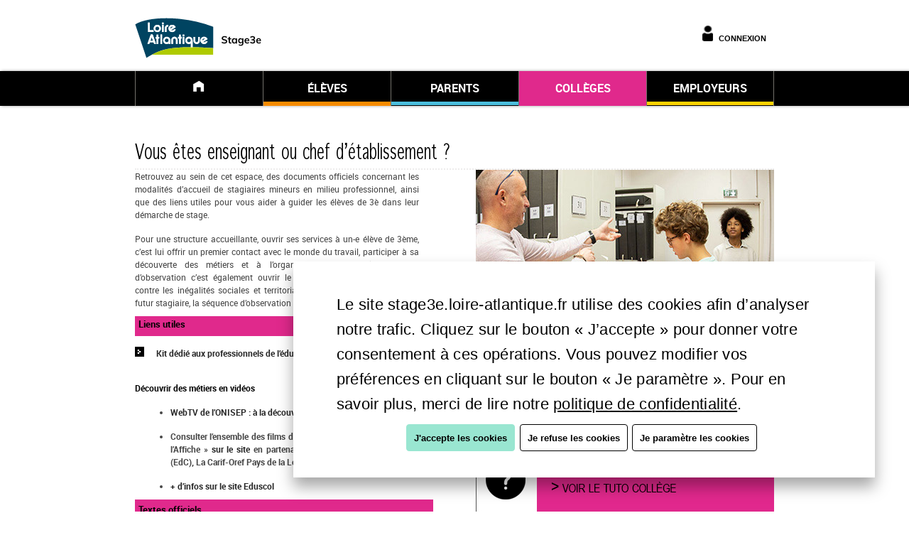

--- FILE ---
content_type: text/html;charset=UTF-8
request_url: http://stage3e.loire-atlantique.fr/s3e/s3e/public/index-school.xhtml;jsessionid=030a508793ed4de9073e512400a7
body_size: 34083
content:
<!DOCTYPE html>
<html xmlns="http://www.w3.org/1999/xhtml"><head id="j_idt2"><link type="text/css" rel="stylesheet" href="/s3e/javax.faces.resource/theme.css.xhtml;jsessionid=0f108b2568953e94b0eb7af702cf?ln=primefaces-saga&amp;v=11.0.0" /><link type="text/css" rel="stylesheet" href="/s3e/javax.faces.resource/primeicons/primeicons.css.xhtml;jsessionid=0f108b2568953e94b0eb7af702cf?ln=primefaces&amp;v=11.0.0" /><link type="text/css" rel="stylesheet" href="/s3e/javax.faces.resource/s3e/reset.css.xhtml;jsessionid=0f108b2568953e94b0eb7af702cf?ln=css" /><link type="text/css" rel="stylesheet" href="/s3e/javax.faces.resource/s3e/default.css.xhtml;jsessionid=0f108b2568953e94b0eb7af702cf?ln=css" /><link type="text/css" rel="stylesheet" href="/s3e/javax.faces.resource/s3e/oswald_fonts.css.xhtml;jsessionid=0f108b2568953e94b0eb7af702cf?ln=css" /><link type="text/css" rel="stylesheet" href="/s3e/javax.faces.resource/components.css.xhtml;jsessionid=0f108b2568953e94b0eb7af702cf?ln=primefaces&amp;v=11.0.0" /><script type="text/javascript" src="/s3e/javax.faces.resource/jquery/jquery.js.xhtml;jsessionid=0f108b2568953e94b0eb7af702cf?ln=primefaces&amp;v=11.0.0"></script><script type="text/javascript" src="/s3e/javax.faces.resource/jquery/jquery-plugins.js.xhtml;jsessionid=0f108b2568953e94b0eb7af702cf?ln=primefaces&amp;v=11.0.0"></script><script type="text/javascript" src="/s3e/javax.faces.resource/core.js.xhtml;jsessionid=0f108b2568953e94b0eb7af702cf?ln=primefaces&amp;v=11.0.0"></script><script type="text/javascript" src="/s3e/javax.faces.resource/components.js.xhtml;jsessionid=0f108b2568953e94b0eb7af702cf?ln=primefaces&amp;v=11.0.0"></script><script type="text/javascript">if(window.PrimeFaces){PrimeFaces.settings.locale='fr_FR';PrimeFaces.settings.viewId='/s3e/public/index-school.xhtml';PrimeFaces.settings.contextPath='/s3e';PrimeFaces.settings.cookiesSecure=false;}</script>

<!--link href="https://fonts.googleapis.com/css?family=Open+Sans|Vollkorn|Oswald" rel="stylesheet"/-->

            <meta http-equiv="Content-Type" content="text/html; charset=UTF-8" /><script type="text/javascript" src="/s3e/javax.faces.resource/s3e/calendar.js.xhtml;jsessionid=0f108b2568953e94b0eb7af702cf?ln=js"></script><script type="text/javascript" src="/s3e/javax.faces.resource/s3e/mapHelper.js.xhtml;jsessionid=0f108b2568953e94b0eb7af702cf?ln=js"></script>         
            <!--link rel="stylesheet" href="https://design.loire-atlantique.fr/css/cd44.css" media="all" /-->
            <link rel="stylesheet" href="https://design.loire-atlantique.fr/css/icons.css" media="all" />
            <link rel="stylesheet" href="https://unpkg.com/orejime@2.2.1/dist/orejime.css" />
            <link rel="shortcut icon" type="image/x-icon" href="/s3e/resources/images/s3e/favicon_cd44.ico" />
            <title>Stages 3ème - Collèges</title>
            
                 <META HTTP-EQUIV="Access-Control-Allow-Origin" CONTENT="https://pages.loire-atlantique.fr/stage-3e/stage-3e-accueil.html" />

              <!-- GA replaced by GTM
              &lt;script type="opt-in" data-type="application/javascript" data-name="google-analytics"&gt;
                        (function(i,s,o,g,r,a,m){i['GoogleAnalyticsObject']=r;i[r]=i[r]||function(){
                            (i[r].q=i[r].q||[]).push(arguments)},i[r].l=1*new Date();a=s.createElement(o),
                            m=s.getElementsByTagName(o)[0];a.async=1;a.src=g;m.parentNode.insertBefore(a,m)
                        })(window,document,'script','https://www.google-analytics.com/analytics.js','ga');
                        ga('create', 'UA-46270573-1', 'auto');
                        ga('send', 'pageview');

              &lt;/script&gt;
              -->
            <!-- Google Tag Manager -->
 	      <script type="opt-in" data-type="application/javascript" data-name="google-analytics">
                  (function(w,d,s,l,i){
                      w[l]=w[l]||[];
                      w[l].push({'gtm.start':new Date().getTime(),event:'gtm.js'});
                      var f=d.getElementsByTagName(s)[0],
                          j=d.createElement(s),
                          dl=l!='dataLayer'?'&l='+l:'';
                      j.async=true;j.src='https://www.googletagmanager.com/gtm.js?id='+i+dl;
                      f.parentNode.insertBefore(j,f);
                  })(window,document,'script','dataLayer','GTM-ND2TF9T');
 	      </script>
 	    <!-- End Google Tag Manager -->
                 <script>
                    var GTM_UA="";
                     window.orejimeConfig = {
                  lang: "fr",
                 logo: {src:'https://design.loire-atlantique.fr/assets/images/pictos/picto-cookies.svg', alt:''},
                 cookieExpiresAfterDays: 182,
                 privacyPolicy: "https://www.loire-atlantique.fr/politique-confidentialite",
//            mustConsent: true,     
            translations: {
                     fr: {
                         purposes: {
                             analytics: "Analyse"
                         },
                         consentModal: {
                             title: "Gestion de vos préférences sur les cookies",
                             description: "Les fonctionnalités de ce site listées ci-dessous s’appuient sur des services proposés par des tiers (Statistiques Google Analytics, vidéo YouTube, etc.). Si vous donnez votre consentement, ces tiers déposeront des cookies qui vous permettront de visualiser directement sur stage3e.loire-atlantique.fr du contenu hébergé par ces tiers ou de partager nos contenus. Via ces cookies, ces tiers collecteront et utiliseront vos données de navigation pour des finalités qui leur sont propres, conformément à leur politique de confidentialité. Cette page vous permet de donner ou de retirer votre consentement, soit globalement soit finalité par finalité."
                         },
                         acceptAll : "J'accepte tout",
                         declineAll: "Je refuse tout",
                         consentNotice: {
                             privacyPolicy: {
    name: "politique de confidentialité",
    text: "Pour en savoir plus, merci de lire notre {privacyPolicy}."},
                             changeDescription: "",
                             description: "Le site stage3e.loire-atlantique.fr utilise des cookies afin d’analyser notre trafic. Cliquez sur le bouton « J’accepte » pour donner votre consentement à ces opérations. Vous pouvez modifier vos préférences en cliquant sur le bouton « Je paramètre ». {privacyPolicy}",
                             learnMore: "Je paramètre les cookies"
                         },
                         accept: "J'accepte les cookies",
                         decline: "Je refuse les cookies"
                         
                     }
                 },
    
    
    apps: [
        {
            name: "google-analytics",
            title: "Google Analytics et Tag Manager",
            purposes: ["analytics"],
            description: "Nous utilisons Google Analytics par l’intermédiaire de Google Tag Manager pour collecter des informations analytiques sur nos utilisateurs.",
            cookies: [
                "_ga",
                "_gat",
                "_gid",
                "__utma",
                "__utmb",
                "__utmc",
                "__utmt",
                "__utmz",
                "_gat_gtag_" + GTM_UA,
                "_gat_" + GTM_UA
            ],

          
            callback: function(consent, app){
                console.log("User consent for app " + app.name + ": consent=" + consent)
            },

            required: false,
            optOut: false,
            default: true,
            onlyOnce: true
        },
        {
            name: "youtube",
            title: "Youtube",
            description: "Youtube utilise un cookie pour constituer un historique des vidéos que vous avez consultées et vous proposer de les visionner à nouveau ou de regarder des vidéos similaires."
        }
        ,
        {
            name: "jsessionid",
            title: "JSESSIONID",
            description: "Ce cookie est utilisé par le serveur pour identifier une session utilisateur et permettre une navigation correcte. Il est supprimé lors de la fin de la session de navigation ou à la fermeture du navigateur.",
            required: true
        }
        ,
        {
            name: "orejime",
            title: "orejime",
            description: "Ce cookie est utilisé par notre gestionnaire de cookies pour mémoriser vos préférences.",
                required: true
        }
    ]
                };
                </script>
            <script src="https://unpkg.com/orejime@2.2.1/dist/orejime.js">
            </script>
              <script>
                      
//                $(document).ready(function() {
//             
//                
////                Orejime.init(window.orejimeConfig);
//                 });
//           
        function openConsentModal() {
//            alert(orejime);
            console.log("orejime:");
            console.log(orejime);
//            Orejime.init(window.orejimeConfig);
console.log(orejime.internals.manager);
            orejime.show();
        }
        
          function iframeLoaded() {
              alert("in");
              
      var iFrameID = document.getElementById('idIframe');
      alert("height:  "+document.getElementById('idIframe').offsetHeight+" width: "+document.getElementById("idIframe").offsetWidth);
      alert("content :"+iFrameID.contentDocument);
      
      alert("content :"+iFrameID.contentWindow);
//      alert("22: "+iFrameID.contentWindow.document);
//      alert("iFrameID.height: "+iFrameID.height); style="min-height: 67em;width:53em;"
////        alert("$(iFrameID).contents().find.. :"+$(iFrameID).contents().find("body").html());
//alert("this.contentWindow:  "+iFrameID.window.document.body.scrollHeight);
//      alert("iFrameID: "+iFrameID);
//      alert("iFrameID.contents "+iFrameID.contents());
//       alert("iFrameID.contents.height "+iFrameID.contents().height());
//      alert("iFrameID.contentWindow.document: "+iFrameID.contentWindow.document);
//      alert("height... :"+iFrameID.contentWindow.document.body.scrollHeight);
      if(iFrameID) {
            // here you can make the height, I delete it first, then I make it again
            iFrameID.height = "";
//            iFrameID.height = iFrameID.contentWindow.document.body.scrollHeight + "px";
iFrameID.height = document.getElementById('idIframe').offsetHeight+"px";
iFrameID.width = document.getElementById("idIframe").offsetWidth+"px";
//            alert(iFrameID.height);
            
            
      }   
  }
  
  function updateMobileCss() {
//      alert(navigator.userAgent);
      var userAgent = navigator.userAgent.toLowerCase();
//      alert(userAgent);
      var windows = userAgent.indexOf("windows")>-1;
      var android = userAgent.indexOf("android")>-1;
      var chromium = userAgent.indexOf("chrome")>-1;
//      alert("android: "+android+  " ... chromium:  "+chromium);
    if(document.getElementById("iframedivId") != null) {

      if(windows) {
          document.getElementById("iframedivId").style = "position: relative;overflow: hidden;padding-top: 100%;";
      }else
      if(android && chromium) {
          document.getElementById("iframedivId").style = "position: relative;overflow: hidden;padding-top: 210%;";
      }
      else {
//          alert(document.getElementById("iframedivId").style);
          document.getElementById("iframedivId").style = "position: relative;overflow: hidden;padding-top: 125%;";
      }
    }
  }
  </script></head><body class="backgroundS3e">
            <!-- Google Tag Manager (noscript) -->
 	    <noscript><iframe src="https://www.googletagmanager.com/ns.html?id=GTM-ND2TF9T" height="0" width="0" style="display:none;visibility:hidden">
 	      </iframe></noscript>
 	    <!-- End Google Tag Manager (noscript) -->

            <div id="bodyS3e">
                <div id="topS3e" class="header">
                       <iframe type="opt-in" data-type="application/javascript" data-name="jsessionid" style="display:none;"></iframe>
                       <iframe type="opt-in" data-type="application/javascript" data-name="orejime" style="display:none;"></iframe>

                       <div class="top-title">
                        <div class="top-login offline">
<form id="topLogFormS3e" name="topLogFormS3e" method="post" action="/s3e/s3e/public/index-school.xhtml;jsessionid=0f108b2568953e94b0eb7af702cf" enctype="application/x-www-form-urlencoded">
<input type="hidden" name="topLogFormS3e" value="topLogFormS3e" />
<img src="/s3e/javax.faces.resource/images/s3e/user.png.xhtml;jsessionid=0f108b2568953e94b0eb7af702cf" height="22" width="22" /><a href="/s3e/login.xhtml;jsessionid=0f108b2568953e94b0eb7af702cf" class="uppercase" style="padding-left: 8px;">Connexion</a><div id="j_idt20" class="ui-tooltip ui-widget ui-tooltip-right" role="tooltip"><div class="ui-tooltip-arrow"></div><div class="ui-tooltip-text ui-shadow ui-corner-all"></div></div><script id="j_idt20_s" type="text/javascript">$(function(){PrimeFaces.cw("Tooltip","widget_j_idt20",{id:"j_idt20",showEffect:"fade",hideEffect:"fade",target:"top\-menubuttonS3e"});});</script><input type="hidden" name="javax.faces.ViewState" id="j_id1:javax.faces.ViewState:0" value="gC81L1peJIzG5enJPpaI0KkVdIGFFH8+SU8Ygc+dwllDBIz8heIlbsrmVc4N9IXJJGS6LGqaupO8dKuDkLoQHIEDj2VrqsqymEETG6PV/oRg7ZbZEjMeTPI4KPR5AD7B0zqxpbV8x2BULGcItkmtZKT+BRkQAk87Kqrp1cBQJgs7jCEEABepcopUYL7M1Uh8w1rqkIBtKueDb5R94x8ZHlasrhpU+yg3Snq4vmUD3fKPdOKic+Zzh+bBbk7TH4Q/FN1Zo/WSZIK5SFzXQHAktxWxFIvhuDZQP2ueuWGqkBRDReAyw+qW3FdQnJS2gyextXy0AYxLoZBWTc0XnPF+GQF3SIwCg2a+Tljg5vsTXnU9Bm0Y6MJJzLcx9+J+2YhKo7CnHEZjxAuGLUpF4v95i0Fa81Xa7e4p/nad3BPDHHgPgvZqLekwPmmol5AX6IJOQXiCUVnKkC8uA/7nfOmBN52ZubHTK/Yx70cpWxaQDQ0AqGr08g5sgPLdIfmY/HXhelf5zuBFGz3RkgDODoDHbrBiarDvIWEPyyrF8wiE4Iy16qqufK6KSL8eqyU1DxeB5Zfevj7cinFCCxtky5EQ36yFdONcM5DWEiaQ9QG66tPZ6CLp5K/uqIxLVkIf7D/mekET64pe9lbyfq1FJwxrs1l70OcZRarrcf8fr25go0R1gS9C2HgK9ugo6hTe/MlgpR1rl0nSOqW9sDLsnB/iTWdV67BD6/hAglzJdOeb7YT/mqt8RKdrumze1lcojH9rSFXKnZNv2VdRARJXKmqL5E9ODu/F7dDPhszX/ksZM7dOt3nam1rzKCBWAHYkBLwKKofM4Zlba41OaAwGuLU62pHh+0KIZJzKdEbHxVt3feZRNYHAaYbpo1F3sczWQcayVsG1jzuz/cI5ZK7Jm+v1jt5jQWTWjGYca+nd8SOM1vePnB7FU7rpW56eqv4h0eHhwlmn75QCsm9l43C8mxI8E5K5ZFG/kn0YL4LNsV+apXLr8ARCzKZciy9SY6ASDYkSKLS6pRKYn4tR+QOjypVhp78ekD8Hcxm8xdYhe3+NXUdFHDCe96LOrv/c2EUnoFsTpV65PiMNUjbyK1o1ENa/g8GuDsX+25RttuMfQHsSjdFEktIlib7Q88ZrXAl3/shjjfSP9RxaHundFAg7nIZHX4M/JoVAx7Rl65cpqdgfMPSoaKtthhv8y2dNaLsNcFD+/hjsI4FgC/qITaB+TTuF+GaXnOlNofc31A79TBLHsYDfQaiFFVczYlRbvBmgbpG8+FhePCLmlRHGBtXow77XQXvKZkaIZlCWn/QVUq4xt7z0ATNxpnQlf/6NdaTXhQBXX4+xW/[base64]/zaU5rPPrO1+JF+fwriyEIefs2eq6pero3BNoS/jQkR3WzuYnCnkLGvi0ti1k2i6vb2QAc8U6ubupMJcynS4WUhpT+KLbQ/dxM3pioyQUka1Cg4oa2qPzeF6c81tq7JLhFZ2LE1nyaKrdI6n2//VLUrMaV60JU3vA4+R1jbjpbDGCIPT3oKxglYs34wsK32OOFWHaraTiHEyp153bfG0YYqtMTT4P9ybjoAVjyuFITNnt9PLjY+v/wEy1FKbHcVLGchbseCVCwLbvuaA9G9Uqu+i4QTNwsB3udSrxQ4yq+arAcEAZWK+nd3n/wR3dPmBLk8eL+XgC0gt/BkoymPks9ym08GavT9vubQmJxgQPhjlb9hjo59ByIEPtG0w4BLoMRLaR2N8boSlXUNJjmjpNjFNL+w3Zj9IQg4zxYPZLoUStebUUuNTeIKo9BCcXFEgJFGINUKouSzhZn9Tqw3OeR3q2Kk/H9DHd8r6nQ41U6NYDLCN6kBWQzVOajJdafYfUaJpDwhmkue/pZO0h/rbfjAtUg4DUCpMEMhos92S2+5FBj90R/D5O0cWEkVCwfUJvNRsLwuRywdUzVblffm0/9XRu2vSXc+sOaswLsL9qVAE+ZVO+HooRcIGKPL0GJ9rtC+TxRahIXMy+b5aj31SJU/4zn6faD59PXjjErDOsj+Vm4NNRXyQPVaE8h90ij42gt4jqkir9CmuAvfoEPNJGtNX86Fy41caIMQCHmKMfetm8lK7QXy/yRqcurh1v+0nkubUADQkD2T6Chcw496F4rmbl2suZUyOqtezUj8HaTyoz2nt18EGqbiosuuuuSC++hPMhb2kW1UfD6DITjmrjR4KvaiM8AHYOi8VZdpbDptR5GF6R5+UvAmJsDwHJ4hs+4Pjnlis9j9a5cUu9XG3F4hakis3wgsStTmIZLNoRi8P6/7ScGmN9Vu6u97cuTjOp6biQ91Io+V7ukdeGbKemuwFUGZGRzxIzlIgFm3HB0M2e1zcF8delscFmYh/csMv+m7G3KP4wTjvv46VEUS22q96+CUiYMy04fl9GJCEF75O3LdcIXEUGFuxGUk00Z9O480mlM2ZFTeHkrmoKl08Naqb1jwh4FEq7cO5fTRGvJjBpX9pBKK/0KFqN8a7hiev1eX0pYbo77RRYxCshDHwdT6YoUgh5o0fc73c3M3GxyRGkYXR3g1ByI7hY8xBKNEQ93W0eVXrnuqROOmfA+iacjzCMqd/jMck3TQA4X1+rwEbdTxEcD2dWY9mHPeKu2T42ZlT++aU3i0AR1EeaVsIfhv4+pmxgtZuzAP/O8HToycXTqQ8mt7gbm/0aV+1bZ1MutSpsLG17rGzYmjEDqQNobUAgxV7q/yS/jFb2vZOSk67GE5cbMEafz7ykFduccGam4FwNMi6e5HSwp8jlzURoe4fU8V3UHFDWaDrZH55PSJkyr0zUVa5Z8pamMMXyXRPV/jdSj76v7jynvtxMGsWnUjVe0qdJUiYXnydfUu/N+Ssy7K7UpSGy5rtsKx8qc5/5YscaLUSpWjywYYhiu0rxXlrv+Vs3bcIpAY6jWFrTvw2kKmB5v56ZolRIkQ2ZmvGyWrKdR0ratJX2U7bgrx1LhxIhCYEbMwYKP0z06iiclpmhsbc7Q1vM39C0AXceYrzw0SqYELcC5xxyVxlrQauVcMkQV94nHmh9sPWyPHdpJC500Q6ZroUv5n/1UPwuIsYudlNmAvCtP3P9Ou4jQ4Pfdx87o78A+RZxK1wFbB4do7ITv8fnH82V4LMe4+EtnytL2Ve6F6rQBU472I/kMAmldLHAj6G1XvNlrzcAePZAg+XpEs697DjJZouvovfQw27ZEmD21pmmilC+tt42bj5xCBoRzI+cTNMC2c07RvWekToxWggj6H8J/BY1m/M9PNtUoYUX7Tn+EjA+iuwCXEQ0fVHDX5x2PMrH/AXoy6EKKLG7stvhMVXsnXBbFOZpipW07ZQEkJGH20gGrmc+T/GEbyu0H0ecgBEDIIj83Ky1sSNrsH++a9Ui0V6EHgXX/wV3KnvFA7yxoJtAN1+BZOtSwbH5GxWjyE9ql7HOwstkIPdVETbmyfIlETb2nazBN0Dv2GEXaSua0V/ukpWsAojdNwKm2V4tkq8gQr5p0RbjiIxKPlu2GzxQWyxxpqt4ZFnuwkjyAxdwmbjRxIzX/vTqu5FRF5Fo0IjhrHYe+MQukcKEiZ2mSsT8pTxQOIvmTOBx6j33CdAoRdrhyvaeKyEfYyeV9CWDMD5z+z9TIDpFyCKuhGLgfhtrohM3lfxsXOovA2utOypqdXwW7qKZm/YEFbSNgsaysl/PkfLjjSdiLWZqRq0cKHN/jqw9f3LZlb4fZfDNx+hma7kuZ0T6puoALlSYJ9HIRfy6p164y7n+iglT8hZ1o3/[base64]/LjFbR6jNncmu1xxc3x8hCu9O1eHqSGmUd+oPvyt0KFFTOBI/WX4muD61opqus2Jgy6JIxtge0FRBa8KyO9CcCDbPWm6mha/2D3bUMbIVXzFGp2ZSTg9i3Oxw4IOMXVeE4bjVwhlEt2h4X8QeNGc6eqvbcjRyurJK+Vjz5xebYTJtSW2SwefpRQdgTeqJbHQ0chl0MB9bcnhaor+vAO6TUzNrQaBVuvwA8t5qGixpG2IgrK3S2oz51wzITDft7OyBbTos7k5jpD/6HNhBlttJNBK9UBhP9AAc5xNw7vubAuL1YJ70pO5LAA/gQ82fVUnXKfZLvRSNH8xXMQ/kVzDQSma4S/L+VKyl1M74kRMxzb79wuZotdPtSySiy87rwpGUIhnOhkoYPmR+OchiowqdNUmAYY5MHDo+hfJq7DgTiEMX/0deEmsbmXkeQYyUqo3UZcybRYGQC/mhN8VkFIbxUv8NYRqso4p0i1i9sUnPxrKyUNBcowBhbepl71O9hxPC+14BvSu9o3qkmN4a3CkL/EfTzz0mTTp/Sfz+57Areed4hHxK0wwD0Vcb9u8OOpgfgeMy9pUMp8dcKT+GnO4ynOJG28kQ8jTKinEbEaXo3J4feuTpJFxtATe/1yvWbFbWOrlhTjHfBb3YKx5CIw++frSSszkwhbFfvcjZpn8DGhUUTIc9O1pUAjrAc14wnP3EYCqlaN+knsvMkmTYTjNMRIS0eC4gBSzU4SbTlzxYuQ8lDoeF21PPVVvI8/jTevH07CVD1oqtoCDtWuCxw5pE8zoaFakvfxk1ySMW28Pnww7hbQTeE7gO5JiVCqOMHr4hfrTSXiY8mtPsNpMqFOa0BAMChrxZ5NUwN2SvPfmavjR/VvCX9j177/GwQFtj8MZ9Ts9JDATMYunhcVYFOCpaQYa0RjvtL8M3R92lwwenwGTXAlMuE6Oyi6d0+yG5abh0i2yBNvR2e+7vUmiZR759orS8V5ckbJAgqy/8PZvqkmdbAqyGsXhl5Ac2dslvz4O6OYBgJjj0eZuYxhgwp731udPTfnxWtSMkJdblBPggJbIFiLYacDDG65X/wLBdGpNKOcKQEDIJo9mdbzyV8S2gHy9M6nECxjIjsjTb7Tsxx0QfW42W+VA7cTAskLru54sw3Q3bcWY3UWYqgsZWQz6hhkWyM6ShV8+SSdnI00rHUFNu9dd6Pk4gaAsrx/[base64]/MIzx+hBZKsVzb8QhnQWfIB27exwUGe+WOGGe/2NZSrdxlHU0Y2Effo5Gsxz9EiVXc5SF6MB8aDoe6YdjOvJ3mCTAyIMYoI5VC43EyLg9PB7b/UGWGyawgNAOEMjoiaCjkALlZayJoGz6BHD951QtDZgGDR38TJ56JbmMr1zf6VVDzVaCLdgxSfpVcLGyirrKrYywesMosWSuiTs2H8oPESxmYFeA2rhKcsJCelR35xtTWj47ZghhoTF+SJ9Tidk+BWt+/un7KUyt6sXGALX/UGwHkUlDyPiwt4bxq6E5Osp8rXEo+KCNQTDgOCgoJqcOksDYJKwQ7ts7F9tyNRjjNFhKjrnVa88Xmud+JdeTkNRphrKYh2vkNuj9jhC6Tgl6GCVywX9C1C2H4F7wXmLo0pNAxeoO0f/nqoO6EEbKLHA6j7lCWXzmw5mTbr9kJtKtUFrfvnlv+Jmez4PZDiMEst04Ijdp+GWarlcfzduslibgVhVm/zbx2V/xml2vzcMbG5yKYuwWoPxKhymVVVYwYPUmRIEgXEJ5FNLrcPXBOWUZa6l91w4tC2OR3TLD/sQCQj5xv1QhFwYE0p/xbL6A6vSdtCg/yGarKnaNorku4u0rohSFfnT9HcvRfuF001Ql/GR3zgb2oDegTlbI6mDcjcfGc12znVpk7OEVem5KdB13wLr6iGG3Ivlo58RD+n/hWsfCSbZ5mSyDnEDA2T57Y6slBWajNscgoo3HSni1lwwBrYWTcGJ6CEUW6pDKW83WtCMHj7mPI7kILxvxT3MrLsjBj+aV/NyecSMwifENhMJk1Q0P71EO4NZ9VGF0rM9vi0bIvbik2e4BhyWnsggP6HJWCISadM9810aVJjqQUyS/sZEiT0odTxhOZr4CUn0DmQRcyBn4kO9SGSQVCRroHYtA0Fivo267vM6vtcFBUlR02/SbQEGzmUbtsYKWc5MtitbMSfEXGq8qfc6XEzz8/[base64]/Im/bY2znYAHuMARz/QSobzG7JHFfKB7GW/Q6CawXhTrCZMa0MTIO0S4yQIlHydbbPlt+znlg6tgEWKDIZ4Ll+SSgCKaTfROu8xQzKRg1NW6AXoctdd7JnEGUrhasFOlp4MeCYyh/047mfkHLOjh0SuISy3ZP7mr+PiVpbxNDM+sfEKbHV9Ghwmwy+8I/+FZhTXM9EQ1ca56RL+LoWoNpqu/qEH3qC14SyhLynWxcAcjEAjtaLCr1+8DfgeLcn6K2da8hTfgtcjojKlBodCWhdRl1GcJ+EP7Ou7H6gvIDnVtVrs+G8E9rOJr8eqvylDZxj5dvHaPbjDWF/Fc234HFE+WUv7ABi9ycPN/6btHBJvlH4+JHmiCLXntVuM05i+bdeT1ju8HZEuy5+1yP3DM8i85B4TCfr71vDCZrpNkDXUiCo8tP+0d0cNH3lQiav7gK+n3jhfvctC1STBUe6yZ92eS7KXAJ+ti3c1hXnfiXpokC8uyO6KJWNRjcAPej+R7C0MWKyh8/NsQKBXA4kwafOZ4CPgcbzjCyu0BFk4xd6R5B+oj5cdD4GmtQR/cc79+K+4XkSfSj/1rW65lXhHNmLyiQeda8sfbrH9zgpu/E/Vewb03NSF3X7SVe1huL9lGJ2xT7ANoES1FqPoCpr85K2nynZwoFOEnvYRdwBHs/hkVRNIIuWkzDwUOJdiy0vXWsE6CNI2cJEZDtMrtAXGfJyPm5ki/ZRG960PpwUp+uO88wspICa31y7JwMUh8FuVY1p74IikgOfGMp0dFQeXGVQ3T8l7KD5pEwOJ9/9Z5BMGXsjrt6LbaMXQsR8jT0sN134gH25ePyDpiABxUr9Lii/sdnwZeOIrtKvR8IMYN2L8pR/4gSWKA3PkOorHt5p/vsMjt+tHqFSHyCMA7pVmAzdecpTeXqCN0wkjQEhRao3u0BrSSSQfKmh6FEnuQe/SHL0GFMq/cC4Cmag+eLbiV54ea/[base64]/DMjxYu3jtZYN+wvi6ha1Tf92769sTSVvbkW4HrYXBMhPj8t+krrvBrbFx89aO5cfDVs9zWUx2AAri7gtOBibsFvbRVEXJT1RQN87WTy5TRnQ5N7RwLcGX1kG8w5IXuezGW55T5mcIbboCWiD/qPrLC1yp5fIEZ9T+6X6T9bXLKo3bujmrQkroi34zsAunJysfHpYUzj6iXRhzk/DtIfim6potuX0cxSAcsQgfib5ttiAQHbUTdpHXIA3alFb7JaBwZ2uxf2is1DLVjNjN29+TxEfkvu05KFRBjA3ZoCxN5wb/pDG4M1IC2vYGhwxhNtWuymFmSYi/LikvHJuqLCEz2fOKogtEg3yo/ClqGJtxw7BDjkf4C99SyU7/qWtAln/nPhh8=" autocomplete="off" />
</form>
                        </div>

                            <div id="top-customer" onclick="window.open('https://www.loire-atlantique.fr');"></div>
                        </div>
                </div>
                <div id="blank-menuS3e"></div>
                <div id="menuS3e">
<form id="j_idt39" name="j_idt39" method="post" action="/s3e/s3e/public/index-school.xhtml;jsessionid=0f108b2568953e94b0eb7af702cf" enctype="application/x-www-form-urlencoded">
<input type="hidden" name="j_idt39" value="j_idt39" />

                        <ul>
                            <li class="home-item "><a href="/s3e/s3e/index.xhtml;jsessionid=0f108b2568953e94b0eb7af702cf"><img width="30" height="30" src="/s3e/resources/images/s3e/home.png" /></a></li>
                            <li class="students-item "><a href="/s3e/s3e/public/index-student.xhtml;jsessionid=0f108b2568953e94b0eb7af702cf">ÉLÈVES</a></li>
                            <li class="parents-item "><a href="/s3e/s3e/public/index-parents.xhtml;jsessionid=0f108b2568953e94b0eb7af702cf">PARENTS</a></li>
                            <li class="school-item selected"><a href="/s3e/s3e/public/index-school.xhtml;jsessionid=0f108b2568953e94b0eb7af702cf">COLLÈGES</a></li>
                            <li class="sponsors-item "><a href="/s3e/s3e/public/index-sponsor.xhtml;jsessionid=0f108b2568953e94b0eb7af702cf">EMPLOYEURS</a></li>
                        </ul><input type="hidden" name="javax.faces.ViewState" id="j_id1:javax.faces.ViewState:1" value="r3vZZhf4J/z1pOZXMuDYu6nfv8IdnxeDpIx9nCdH3T8C6Own9CWQjHXywpKO5ZQ0RPBr3sxfNYjToUVDpTVWi5YAP9yXhdyvSL+VJBVNX9J+HKgxaltCsEJ/stgwhmbfh6q8IK6R8LT+9bfMJ59AiDSqOsldBqUOd7YJE7XbvECEh/5UOzHjGLbClEUwm4w8cWZ2uIfr6aO1YuJzKGuy3bl9w1C0VGWxXY1f8nej6J2b99lJbHzG76MvPViPwdUC/81UV950WUHOTrXcw7VwLIXxeJJMZnp/KYbepxGIsMwBkelwV6N+MtlGZ8rsai+oj3jVSE5+7EAHth417M3TwX42+ztqCQ/KeCDdonI3XWBHaEPmLZbFwqVnnxvCtXEQWTjadULOqym/oZ4LIK5N5ClNZfHdB4mp1NRLWv3NqiNqKhnrHrC5dhkQxqm3bibV/r2ekW+Am1yQQsw9zlqP+nwSnRzBE7u5BP3X1xEJytpk2V6hIshopXdwjOUOZ86xRZnXOcMLYhwRedm7gFun15vy6CrRFbex9NGi23ZKZaYV7Cq9Lg8XSeP7GFIl62jVhe/91TreJxRgWu5PC/6HKp9EBDNbDoRibqRbcMWiu3RD0jeO406BK2jBE2OlhemsCrSQtPMCu0EEo1m5EqgmygXG5m4MHDTzj0VBMDpwiL5Z5yvgPN3+z3gpMihVdhZh/aTWQujTXj0rYXBe18FVlelNcbUuGnzkM/uqhwO2rq4l2HBrE7+OHOk2CW9AeYFNg7Beqt9becw474/dzl02LIZ3MnPU24zPZ2QeK5yoMn3J+JquBXbqtep6Rs+38yhJod7nLy3SGFwBw9CTQaHDtg98M3APDHscg1xxjEf3WKtIhxNVj6/LotuZwD6qJ799vWZA0Jxdysw7mhsG+fPuhpOTfZCP/q0wBy8hVRnlRfHOPkjcnsgrnTS0KxtrF9pbglSfYFRipFq//geNWH3PVufziGie8JTtsBJfz74BtOhmWlbz5egI/YYikJsdTVLiMN+nsmQUhuTd55p7kh1dmDRM0fA3i37J7vD1BvdF/plq2rGT2GL5l0BEuGcUO7gjsbmP7WaL2jeNW0PDQ/WX0kUNCpl8E18ANil2IeNP/EYsw17EIjFcCSK1NiC3w//vTyS2c/oLw77OnN94bUO5pbyRjlS9AMePCYBNQ99QfeBObiC3k2KrKNo0Bvfc2q4A8Nnabk1w1jWHVGw9NkwusY/C8GJPANKGP+HQ1AqRqt7uEYTlRi+HNnIXZBeLz/fWnkFiOfMuEEcAk9q0LuCwQbhMXQnGBRoJ+s2IcTHnycN5cTOWojhrsFOVN2kyx56+QS/QJU+JFglFp5bPJpHo3v79w3rc/qBvmvJ8/gkf3/SGeVKAGdB9VP6l4S68NX6up6VfnztziHRohmkmEX3zGbmk8Y0seg9zUUfePpj/pGX0hwcglAmH07apqhocaEt1tz/cBf104j1ymsJuXbMRFaCNmDbnfsxKHAbJ0BLWFj4Nb0hvXFCy+F6RX7QRjbRSGuk8z3CwjTVmYoiOns+X1yH8mhJ3kOeAJqg5kbs67ha2IErOU+C60UhnMjzluHYThAkd/MfVPrZFxB2o2qrs/hLq41d/Z6X/6I1Yry7Fi2Zq/HoDQvyn08NIRb1xhTcdM6zkkdK/YqSlSEx13DDC2uu+9q2P73qgVTOle2smUguDR2zg7Qpkyvzs2zdrpav6Wbg7/X7Iu5FhzhdSWvVsC0cokGtIhJBf0+Qh8GPc107Pfeqn6ss/ELpgQe8ZyxFoJra0mUYHuVQzkLmzcvbeMSbMn3+2x+0f3igGlyJDRnuy2Gy5QqUFBLH+EM5/NtgIhfHWa3XuyfRpDErn/UviIUBvaeKAB0kR0wpIHgUgnhfe7Y2km1/1wUaA/RPctp8vlXz3K6bZxFQo3n3NE6CGYXQUX98PSw6XqTVUJyK0Og/TPrGRlJBY4da0jJNEQaffZAAfUZzwrRZ7ZsyAUdSpneRAUOWc6Kd2KtVwYgVNTmx3GnOkJeYUfkj6tQ7nlJnOFmQIcW7aa314m/zteUVxGJoMbo4+KYkFDWF/4DRHQF6IngsUuzgHXxt/lVqMUCC2c66DN3HV7FFfipAKjdPFX+Rha1HnnADl9qDbj9WdDURbCK50f1dNs4N+Hy0S8d7fxF8UUl+4w11VPa8vG6c5dtA8DEenxkvh0LbSXTWFggFtjCwwoIelPYr5qLxs6T+yOsyJISxokYl/cN9gXC/g6tDYLZ5OpSWemI86//jOFoXsvRZtD4z3V9Nvrr0VJk6DI0+JbrEKK6cKbyLJtez6/n7vbja6dW0m1RFy2RlzyXK5kpwHADCMquFq1JQc+SZJVy6VSUXcE1Z0NziVd67K6wE+KzuvgJXv5XYz5RZ0M0DWzabEsvXN64gdRRSmFl4M9AI02AjxiKb5Pp+70I/rmtRP2XbUzIyH6zN6a6mhjCrGn7RkP2e3LzoWNO2u1QpsQg/D7VYZKLE0KgevhkQpdr+z7a8iU0OHy5aOMzWPYpp2grY/WFR29J0yL9CF8UitNuHSpLHBL3AkpVuZ3fzMzaNlL2P1t6Hv/wEb15Ha71T/jRDUwIqgLZG9mTDmWCumtXlFpwqSILXkxgL8Xp0nSZDeZB5JxA91wJw3OF/8vFpdD7+4nKy45VfUba5e/ishY/hV8Ok/PH2O6cth/[base64]/OlDZsgpYOKwjGCz+RB45MqR7DUcAicsqSQAiONgx67sY07MpdHVJyl/4YSAv61hB2hJNQDx3LeGfGPTTlICsp/Nfs1NBTN5qW1v95CF5gYd19obSqO/EUHNrDVG8mOMI+9earbqfz33vVbAfq2v/jFaFD4blO3B/t2Khy7JRuLZ3QzsVUK5YG83XnzaENXv1bH8OMJrXL7BNqKu64xat5LSsVxgWVILusOO+oixauxKb1JcalYpOexPbqtFWxF10er69Gx4Wy7WFGc3wg9Q9CSwEd6TGraIoT7GMXbaF9V1gZg70Bu5MZrUyCJyjNHAdrXkm/[base64]/uR0FgiuOW8iRVo1dLBM8a2kXAo/+IgZOF7DO2I9spLXqB4/zJp3TjkWiW2d2vaGBPAP/jyUF2hB+RJ50HMB32ZFk7DmYOgL8PSqMVEc3N3R3trAjHR4PVlEyWuNFr7ej1KKTvnbCtdLbqndpKnb2qvwZlS2+Vq2yPnFGBZRr5tx+LeIW0eeVC3KS20Li/+kFtusoKyRkgzocYD/9ndy/TpBnGcB4cY8aPAY4Ej0nRoRxcHZqShMy9LI8cqYCdt9yOqLgTnHXMKh+OkScbemLJQj0ggCDg2ZKGEtsSZ/I7YaJn0tJsYSkSO3LpkJA3eqlUeUqNf9C1tvP071QLh4Fuu2buTMCIYuKkc8XPY+YEOkencAWv05eqzTOlD+eMmjh8DeCmX40zzvdh0c5pPEwUFbGJjBrHb3pvMZ9GNii0rH5YGqb4WFb0xVnEx/OxvV6bGV8DxaOCgq4OLmOihLqzcuoTH6gzxbzqCSL+BrbGcYyYn0/PYmMZW9iKRTLPxhAZZTMGJaZR9+6bWUc1ZZzTgCevADy8eRYDzv0WL85lK30+AghnL7OpNcLkbLYMHglL85ztU1loF9Lfq6UWdh/P3S9Qt7+OSpQ4pBICHxtlm03vis/bqozy5pKX4QeN0RlZyTca0kBGoI3rMKsrJVd1VWwoMXUc0sxGTWS6P0aM9tMHO+YV3pLdaqYELfTu4M9KVeFYwrMWCiRaxjLiH84YXMGarkKZ3T97dH6XY6AnNQ9DNtayibeArBgOQKHSiLR5w499uRYF33iFP+SwKxzHYRj/bmp6sSxEDn5OZqX3hlAcyzHDlq6VMtYq8P1fHnx39Nlg9No3UidOVrvd8mC8iX5o+OE5KlYNsf6CpAmXNkSNxe91+b/8t7bMDxJsA9rb2DDe3uixBMJbhN11GGEiytt+dxhLeKYoyHVpQguYwTwa/lniGB1v8z9elkKYngbzRsF7SxKgAee7+khVunTpBMmlS7ifbtler8Ou+cYwkE+6oRWtvnyQDtzx6WGGSjTvJwLtm1qCvwnOqR5rOrG9oLs+NXTgMh06SLF3dDrsEMzM0qhNznNozKssJ3lLsDDrK2ol2F84Fv1vFaIeUJscRAbMV/IHsJUclAdKR93xFPKJUorFy08SfrhriBAeI3CL4wG8R31JOVEISKBfXEOW1pmLNV2pFCsg/[base64]/eoEF9IB0JHS2Y65ZM2C/m2fui6hjCHY3ATCEZN3NZUwdlMVHbmcV9Ot8CDVfy+OBoJcSVSG8nwOM0YKSYLg34NNwUlqFkq9nWEGYcbcM+r2eNhKJB67m+OAeIHA13FbVLcjSZrTp9EkiQO+dWGwEUdpLicNzMg5wNkfxtqALeN6BE2JUhjt7NXuuepgxbgyLcQOhI7w6ShhUX5/BDhmkKWNXMVdgzA3BKHT3sObEmEJMJ8TP88Aw69uOOq23Sc8nxq8k/CDD0rlX0kE/8q/z3tfrqq/1bX7Jh5MFk6ao6rI7wpd2vW8qMxxxg1G7mVrqTvEd4qfpboZQMACk32Dkxurt4CjsKz+d4OlYhmXbTqzu37EqUvvQRIZhcAGNE4EoX0xb4M2CUAPO6zieJF5UBNEb7MicW1M5vSrnPhwuxBtRnXyAAdgsz/UGzxjcisO0m2l909Yzc066JVUOnx5JHgj+8H8HoL6IJcNn/+Wfve7KG5fJAb579ylefjJ51+yHzcfMkU6rtGd2uLXNQgbS0lS8gQyYO3mZ7ai8rWdgNGvAxweOwc6Cv++6QvNC3ckrambItSheOym3Kxs+gNUrVEP+HT3yR/zhnX/lPXa/L1PgS4B/tZIdMwr63WxRDK7kcqT4jbnQ/IfWmbExx1Y2rkL9RJvpD5aAH6LfHJXn65rWSGUHohj12r8vPZGe0grtRLKjTfojS0LO9IcVVqlHC106xBCb2OMjwyndEgGjV9GuQfJrQMIHMxxFQRL0OBB7zCTzr8zMkWIqa1A6cBaEfjSexVG4hz8OE7u/1YS4ag9nh4pR5KtyluvNWkZCWNsfk+qGXHPJwwkcsp9sKBD9McJ63acp8jzq3xGgdFMrL8aHEGnTCnZiF9P1cvuRVN6PCYYYfW49S/oNLTtRe5WaAwUNswvuuSxsHJTz7D1s63pqYXANJbDycQQR3KbR/3BH7Nr6IotAUSSo6fQnAAJjpBh7RYKMGm+GDqfZ2gtEPGlP02kp/mX/XSv2s2FTE+yR3Myn0+h3OIqzLA/Flh3jBOw/ZWxGPv4W7IBonHLPyYZ6m+Xp9l3Pmr9WWdE5BsXWBzUFxCd74Xuyrm9zP6CZrOAlFPVKfh1ZEBKCjxMTp5HyHAgg5mOo+ZmZp9k/ZBY3j/[base64]/2BpqyAnkP9p6mcve1LVlrOlAHy9Eeh1FXkZhbcBQWaHaEFA8R9P4rbUmuEDv8Vr8B7gpL9TyqinPB/XmTm0lwY4kAcMDLJGTHt5VXa8ik4xQi39WoXjeDxALV98nHvISwQqto8fSTL3WoLtJTJJt7SyAT2Xs8krphg+tuBbZjl5v/3mbMjXeqwn7BSwqHRxBRRuPHOLeQlmsRJNIF673beRKqurkwKiNuCGXbVFKI2LCCyPbBixPYb/IyoUvbNkcfuXL2wIC15JnlS5KzFqbvRcqFr8Yy626tv/GWFyrXx1gp+FXF+Pa8Def7mWLGEjVNX9arSeGbLxkaTDcgC8xAx8dYAi2HbYVM2AxjNKhDEYVTZYqNouVoP/L9MKqaul5GPkoQoZ4zMS7PtXVNz1Ck7r5g6etGhrCUZju6J9UqDg6u5DilfgHP4VHhlMWdpfbca3y9VsPO7eQGp0vzRt8d/07p4NtM1cB05e/UQ+ML9zMTzOjX47hI66xp4Cq7PBZSJJshH/QfkbMAfZtptA14eue7vxaBpDM+AhvpVdUcth6vNMCNUQ8/wvA8l60y4OAbk2oBTOyubvQPX27qCs2i4JiU6nWjI2d2SwAiNRasGdmMJzPoXNoTMIReoqD83WdvBE2vhvvmMdm6Dw4O4raK0KCGZhEULtL0OWn9N1eFWW1vpgsbL96YrAkJIuaTQzRgEOyMQP30iloKAccuQ2VLue/aWiWWUdv3QAWDbSSqEUCJK0E1jVngmU11gBM8ukInLJuNghSF/gw9/zHjai78wHN+mmdjZAZaRDRHA+6D3ubl/JPy91IOZzT6dMEddnlVdPeBLMwJfj/lRXbKdKTCXTIrCGJTk6fs/Iz6f/wePAETeVx9U+DSYRECzLq91cdejEuFdybC576i0ro8ZYS3k1LnxSZy3VhkMuCt8ZmDqqR4V/MwW/2Kc27EeT4LtkUkwLtrZHhDNORgQgAXvdgVTKfx2yECZ6o5YOrUoOt2t7ZshTUPHE9WpP70WHXfdd2LOb2g1YXj++B+0sec5Azrlqa7CLFoCi2g+Dq4HT8VyxeJQ5xnQYTG/dMapq+E0JK9wnCRyRHm2lZS/[base64]/a2mJpFm+7/6+PJ1zg/IxXogpB/UxPsv69t3I7JjMATLYfLaaz+C2q67ji3KUl1vZnx4gt5/hvhnFFaH32UiW5kVa5MieEVz7t3Dd8A09Yb6uhOq3BogZrTIMf6cEzICUVEAkYjHScW0K1WQ4EO8GavE0pRAz9AfMROoVi+zD8s0zfz5pBgg6140GPxnu//8aOIOf2+M9LRSwAbHwEeremGrTHDRD/L9J1rIlaEDAeIutYevODkTTWN0PSsnxWNJ5XkHzP4COIHmyTJ+VXMtgOOlUY4Jk0DxiZBXp/5jdY6kk5xFJCXoVjQjIpfpn8tnHfNJElFUyrRp/CM+uyc8Dyphb/cOyiFpqn8bx1yfXJsOrAjyBhd8CSnhriiTERxmq39aNAzVI/Piq9+MexQ0ZeOJavJlVthruso2PzFipez1ewIV6Z0b0eCtzaFifcaaYEpNc7jQu6i3bK6/f8A77vH05QO/roi1tVynEZir66lci7snjAQG+wPuGHPHPcmHnBF1KOIOKsePOianlLzS2xxHEdilgOQYfskvqnhy8mf15/EGNM7/jdQRE6fZHdi4GxNLC2qEVxVFKDpsUGO58FkeggIWEUHhBodxR/jOP8rQE6BdSz7Tpo3WMiD7+dnYinnJ6J7pB+0UqacQ5XwoRThg4AqeBJV2QsjyFaT6wVvNBBHcxYpl+4uPLwDkBqbPdC1MB/0hNV+D2e7xW1Va7dabS3BqbM+Sos=" autocomplete="off" />
</form>
                </div>

                <div id="content-wrapperS3e" class="sizingbox">
                    <div id="content-topS3e" class="floating-box ">
                        <div class="left w700">
            <h1 class="offers-fg-color">Vous êtes enseignant ou chef d’établissement ?</h1>
           <div style="border-bottom: 2px dotted #edecec;width:900px !important;"></div><div id="j_idt56" class="ui-messages ui-widget" aria-live="polite"></div><script id="j_idt56_s" type="text/javascript">$(function(){PrimeFaces.cw("Messages","widget_j_idt56",{id:"j_idt56"});});</script><div id="j_idt57" class="ui-messages ui-widget" aria-live="polite"></div><script id="j_idt57_s" type="text/javascript">$(function(){PrimeFaces.cw("Messages","widget_j_idt57",{id:"j_idt57"});});</script><div id="j_idt58" class="ui-messages ui-widget" aria-live="polite"></div><script id="j_idt58_s" type="text/javascript">$(function(){PrimeFaces.cw("Messages","widget_j_idt58",{id:"j_idt58"});});</script>

                        </div>
                    </div>
                    <div id="content">


                            <div class="school-content space-content floating-box">
                                <div class="form-side form-left" style="width:400px;;">
                                        <p>Retrouvez au sein de cet espace, des documents officiels concernant les modalités d’accueil de stagiaires mineurs en milieu professionnel, ainsi que des liens utiles pour vous aider à guider les élèves de 3è dans leur démarche de stage. </p> <br /><p> Pour une structure accueillante, ouvrir ses services à un-e élève de 3ème, c’est lui offrir un premier contact avec le monde du travail, participer à sa découverte des métiers et à l’organisation du travail. Le stage d’observation c’est également ouvrir le champ des possibles et lutter contre les inégalités sociales et territoriales. Comment préparer, avec le futur stagiaire, la séquence d’observation ?</p>

                                                                                                                                                                 <div class="box-school" style="width:420px"> <h3 class="ui-widget" style="color: black;    font-size: 13px;">Liens utiles</h3> </div>
                                        <ul class="icon">
                                            <li>
                                                <p class="blackTitle"><a href="https://readymag.com/edugouv/tutostages/troisieme-professionnel" target="_blank">Kit dédié aux professionnels de l’éducation.</a></p>
                                            </li>
                                        </ul>
                                        <br />
                                         <p class="blackTitle">Découvrir des métiers en vidéos </p><br />
                                            <ul class="identList">
                                                <li>
                                                    <a href="https://oniseptv.onisep.fr/" target="_blank">WebTV de l’ONISEP : à la découverte de + 800 métiers</a>
                                                </li><br />
                                                <li> <p> Consulter l’ensemble des films diffusés au festival « Les Métiers à l’Affiche » <a href="http://orientation-paysdelaloire.fr/" target="_blank">sur le site </a>
                                                 en partenariat avec Entreprise dans la Cité (EdC), La Carif-Oref Pays de la Loire et <a href="http://www.orientation-paysdelaloire.fr/Mediatheque/Onglets/Rechercher-une-video" target="_blank">l’ONISEP</a></p>

                                                </li><br />
                                                <li><a href="http://eduscol.education.fr/cid46879/sequence-d-observation-en-classe-de-troisieme.html" target="_blank">+ d’infos sur le site Eduscol  </a>

                                                </li>

                                            </ul>

                                        <div class="box-school" style="width:420px"> <h3 class="ui-widget"><span style="color: black;    font-size: 13px;">Textes officiels</span></h3> </div>
                                        <p>Enseignement de l’option facultative de découverte professionnelle (trois heures hebdomadaires) en classe de troisième.<br />
                                                </p>
                                        <ul>

                                            <li><p> Circulaire n°2003-134 du 8-9-2003 &gt; <a href="http://www.education.gouv.fr/bo/2003/34/MENE0301440C.htm" target="_blank">+ d'infos</a></p></li>
                                        </ul>


                                <br />

                                <div>
                                                                                                    <div class="form-bottom-sponsor">
                                    <br />
                                        <div class="box-school" style="width:420px"> <h3 class="ui-widget"><span style="color: black;    font-size: 13px;">Vous êtes un collège partenaire ?</span></h3> </div>
                                           <p>Si vous faites partie du réseau des collèges partenaires du dispositif métropolitain, rendez-vous sur <a href="http://www.nantesmetropole.fr/extranets/espace-reserve-colleges-partenaires/" target="_blank">votre espace réservé</a></p>
                                </div>
                                </div>

                                </div>

                            <div class="form-side form-right"><img id="j_idt67" src="/s3e/home_page/colleges-CD44B0092875.jpg;jsessionid=0f108b2568953e94b0eb7af702cf?pfdrid_c=true" alt="" width="430" height="225" />
                                  <div class="box-school" style="width:420px"> <h3 class="ui-widget"><span style="color: black;    font-size: 13px;">Accès à votre espace collège</span></h3> </div>
                                    <p>Merci d'indiquer ci-dessous votre adresse mail ou celle de votre collège, afin d'accéder à votre espace personnel.</p>

                                    <br />
<form id="connexionForm" name="connexionForm" method="post" action="/s3e/s3e/public/index-school.xhtml;jsessionid=0f108b2568953e94b0eb7af702cf" class="connexion-form" enctype="application/x-www-form-urlencoded">
<input type="hidden" name="connexionForm" value="connexionForm" />
<div id="connexionPanel" class="ui-outputpanel ui-widget"><input id="connexionInput" name="connexionInput" type="text" class="ui-inputfield ui-inputtext ui-widget ui-state-default ui-corner-all " aria-required="true" /><script id="connexionInput_s" type="text/javascript">$(function(){PrimeFaces.cw("InputText","widget_connexionInput",{id:"connexionInput"});});</script><button id="connexionButton" name="connexionButton" class="ui-button ui-widget ui-state-default ui-corner-all ui-button-text-only" onclick="PrimeFaces.ab({s:&quot;connexionButton&quot;,f:&quot;connexionForm&quot;,p:&quot;connexionForm&quot;,u:&quot;connexionPanel&quot;});return false;" type="submit"><span class="ui-button-text ui-c">Valider</span></button><script id="connexionButton_s" type="text/javascript">$(function(){PrimeFaces.cw("CommandButton","widget_connexionButton",{id:"connexionButton"});});</script><div id="j_idt71" class="ui-messages ui-widget" aria-live="polite"></div><script id="j_idt71_s" type="text/javascript">$(function(){PrimeFaces.cw("Messages","widget_j_idt71",{id:"j_idt71"});});</script></div><input type="hidden" name="javax.faces.ViewState" id="j_id1:javax.faces.ViewState:2" value="oS9yO1Ff2xmLeywcgTKAOCQlZWikN8izgBxhn8FdBVVzQlXRqN4UWeOeP+JxDf/+492t+6zI2JNrpEtVcGsm3d1uCxvWXho9EoikyYwdsDoNbOtuadm2n1GRlkLrTSn0SLknLaWUoJi2v8zJJN2vkfyafYQrOxLVZ7RdazELK7Q35HUGRwQOy5IfvxO7U93hC/XUeGaoC1S7CNvNqQzs97AyxvMnp1dtqWXMgnXNT+guQqBC6QeC9888wKrXkP8n3KmntSVYZBB+pSztnOMYHhphmrgCvKIC48EG/awEzBBoRhwn/o8dHF+V1WAE4jZufB/tG58suTR1/BBQirBpKgx/L5YqifO5WiWKVXNt1ThS9OtwCrmfYaaC+dogocHcAKM0RO4H0+PAYLNph4TS9MIcZGVuryF9eRfw50uxIQ1jS+6Ka5ApV1CTuan8YJMhP15NMg2xVTHF5V+WAvea8qocHy+rDBTOmGv9cnklrkhb9jrsA1ltOdHZP0XYx39u71mO1C/POY8b6oO5UbVRKT83wutci3Zq3jeLYzZHRmg6tnbCjhJBvRmoN9LFb9JHm8LMGnO6dWs4O3uauIjf7I1fRjdFtArWdqynpr0UFrstO4VsMEuWD5JiIk5M97Fb5HURHYNDlEWzWGq6jvpF8t3YCqDJbB/tRQrPWCgswJHJXAZCFMftMFEl2HANjDemV7QJj1AkSQWcUkCpF9yhrG4n6D1JNGSDG3JIsIePLAhonA287OeUQaildiNonZh6qov+hPw5/7pSKJVcZgGEK3GyLUOj/[base64]/HNij1jNjhCDGLTxE/O8YgouDVzaUv7R3nMsmR1CUuKT7wXYbrABpX9KZJedO4tUiP8mhKz5u1ik6FScmFPVP3uJey9WweJHjhf2qcvKF6eWlYE3UJjYc04AQf3vLh2y3LPw3fXz5y6y7YiGU5QNWG/LGIWCZ59NbmJilU0ydts1IP/Px7V1co8yZFMdD7Ki3q2Zc0byxqLQfj+8cMKdQITofeE9NRlmdEEeQ9q/DIYuSvOVqWZI8S9dRdggoOvL3qTlaMLulTQ9CAwWsU+8/4EeAoCBFGGJF6iAtYOYFmrAR4WwM26i69ynHRhFi+hT0Im2Y0rNl8m2EVOkzCbiFyRe935WGBzmepppuIXVPdmqEO9owXaettp2Q8VAMwnQeYkqX3afwLoQfr12jLzuNGtkMlJgrxcWNDCGGYIphsYelw6Vc/Ud1imV6jdNoJFSBDdkUkYYPN0f9K4K6491I9d1rqjyWAo0+O0mbabo50K6NRdJj+iOCc3cvaLpMtb2mzLbKx+bcwQ5mSN0NmduR5AE4tqu/LSg8mCa+XU4KRm4dvuzhN+jIfJuL6k/58HTr6IvufyCLXP4lztrCZQw0zuKMKM7aWiMhgytBlfBSeQAYhr3y+e5at3OkyR+T6jwUZFFQ+Re5QGUwu4w8ax6FTrRA/CJ2QlGAlsW3XgoNn9ahVBUJk4uYV9DubilhAao+cq3V+y4eV98VhEIjqx0fPIl7tXJ6DPdfmBeHANh/xAFE1xq3/zSFRdhDGAh/AQX2cmS+N2eo0a2Ld/WrvYZ4PyCPryTwkCmjk2bXnarh+RVGkMuz3tKiAT/WlHxgR08qt+cgZWZKkki5lEi4zJ+KSxCdEjUdHxWhzIz66vZVvGr1s/QMI0CXDiUpGEK7Ate2laaQkJhJbGawiXFgZzcztWuFFD+lsDoHnXbWhkNEy/KPY7yHwjuFzYLl0M9oSnPy+giSzIv6/mZ01UpxGQUAgKKhd132WvLWIPAGG5HiM/1j1TXcDv4yE/[base64]/z7pcSGm/MT3PjuGYPyvrGz9dP0Cn3wjVHTzK/VR8hmHIa7idjMuUhrT0bLMo3ZT8310qATbUwpj4Sl1N/q7lYebDGz3tPTWx3WX12+/urfjflHFNKM2O9HOGIcXMIVjaQFQUDrzyGVBkTNadarAOeguAeOXcwOJM2+feeeMlMAW9mrqZgVM/Kfw0MpFRJ5dj16IaEgYBMKQddLa1sQDxsdXEcNfva8z5773ohhZos+aqynvpNqD2E1gbvGTlm6wmxqk7tVXA6JNxGvSq30aTiqzlD8d4VZ0+R4Pj6oDJqr4E+C6fV1sC+ZiFP5zb0cAudVMGKE52PA7Hbtw+snisV8FC3+I7BCcqFKFIFRgp9gDCEEO4+Aom1ZT97ek/tABiClti/GZiMoRiLV6Gcz+trGf/tz/KLMcHxZkoFHgs+O78KwvRMhjB9Cnz6t+6Skp3+KP3LR2WRtDDeKJIEO66GzkB37OOT4pm0g45vrKO9C/rEjmqSrZV8KFprYKUZG8uKbhkZMBwAfsl1pFSXltnoMwvMjpWx829nEoHmqIAYB1EJEhWs+ZdNA/vELvAzCi9ILhwswxNeYR/OLucYHBaT73fMrD4AswtBg6EZywe+vGHzQbcyyGQ5CPsPz/9uyYudZUGgNOqpwvF3b0MEKa9/CVWVmq4lIL+wSuWuAEfrHZJNra0VpVcPdjfHDBtPP1uIOUR3JnXuNKd9RVgcCUDNSxmgrSLAq/Cq/kJuXxAD21lkHhTlgb+o7jKeOh12kBFRtVCAYAPxP4VwvoIc2dpcKxflRHgH23KKK62YaKIiXybPhQYuhAEhv88UrLok5scLWory6dHtBpDw/hYCVM9H1CBmsVxCEw0O8W4bbZjjN6t13qFDNRML9pwzks1pC2d01cez0xsN1VQgsVT/oF1wYsS8lglMcJ37rV+kJPazLvQHtTeeXaRhuwgMvi+n6QG1m+9xe2SYqH8CiOy1oXAipxR/FEMMnyTt/bE91G6PRXxOIJAl0vZQDexw9s0Q9LZRIWkcYp0d9RYrN7Td8FfEGDfKDOaY7ZIDdZU9/m41ZJRkTsD/sgHGakNP0lMZ4PjB5z1DTDJ8YMv2E9TK6xKAB+ribxIBz3LNcWHAMgyJytLRs6idVDCdadtUWjFV1+o/+AUqGLTvX4h+ooI0lc6ZBj2LTpKUBckEe0FcdRYwRYeSdduPbJPzlJpPTdZg5SFioEmwyfwdc81/B9rN9SmeskJaFWOTcpMVVTbqTO3VKIKnqDBIVHXpxZMT3f8YTMDoP2Kn0baZ+mqFkGULIAzz++XmJ88uzqyc5wPX8onN//30yzh2PBaZBwQp2lkqtKu/wCShudLBthzH1Ms/khpRUNv3QlF3pZ09LrEj0K5BPTyxixZJ/8J4NYxJNgnHR2pvMKgK5N0oW3GcuZ0kapHZuXiuIEk/r8/SlmSUOIAA0sGh9TITOx8mROqf9rGQIBHasF+gPFB6+oI3eKJhV5KhP7ZRmk6N5hB7fXlAxCOTy+MW+kK0GICEekQhiOPL281Etzu5yFBrRl6iUvOjt1TuRwlWV33VZMAdyh+eDvbpOoiXYMMBB1o0lWKk30J4F6aqkXnv58FS1kvV3w896XRe0Av1TbfBYau/E3CnSU4dE5SkIch/A/joNhzb24Ul8zr+Oa2klJovh3gBs0H9cWMFp4PixfYrm6ICaRuJKyIdjnkJVJ74mWPx+ycZ/kVwJcDudiyFXnVAFfYatbLv8XJcfOPEusmDeSxas/9qygABzamPnfgWsziRvDXWz/[base64]/0Ul9xFOZOV17jed1Ylnxxk1RVR0oTfmkVjRqDH8MWiXPNjzRQN29cB0E2ctRfcbrWddlDSp05CEIFCN8kBUbxP0mSjEqQ8WTp8yDTW/c6aXieOz9Vbxt8W5GAwsvwO02rflYvwLW/Z1OKrGrYOxNlGDB5pcubv9s2g5orN/[base64]/U2XdrEnLu6a6+HQblqkQlCJ187XIlUQ5gexutXFMRGo5SvM8XiA/3tcMeG2alcDJtgMl7+fzlkOLkWuRltj7oTBNNIkQFXHpKcUd61VJ70J32C36cgnUs0Ys8UMUOJG2KWgJYovvjXVLTFcAs185DCF65GGFWDQCUrrw9s7pPqks7HaF2WYg2heZ2bbapdPTvKE74DmYjevHDRpJr5msqKsTQAF8UxOtwmOhh/7Xhpyn1RPLv7ddk1GPJjKSNHErV1xpa8cvXSH1+URIOBxZ8X2qAOnluNdequbmRiWiD9O/GjThaqjH6fSeU9UzlDG+pxgi/APL7PZA4accro8KaGF+DA8JEuKM+k1g3pjwKAOldyPJkea1CBER/bo7lEsU1J6/WFFeHH/tpoJ8dJ8V9TATwn8mHkx6O5NeC/7366k0Zu3+iKHQ9uf5TithyGjd3I9UuzFNIYodT06s6eN/juU0IUhKTlGSbD23mxJPsXYAfOdHt5mbFrQOVUVl0dCVYYp01sdq8kWTErCbgBcGEUxX0YJRSsEt2W2Emtqpqt4SCrSFuOdaCmSPr/+hXlQNUYKasleO45pURavltKqQvFWeDuW3Ji2TcI2+sfDoSiy0B362OYyjWOfpNZB+FWje5INQ8na1x/alRh/bT+2SByBFe7lS3EqqZa1yaoWuEk8H4P0vh3/4kUzqxif3sqVqX7IgBddpe5yfqziJghdp8TqtcZTD+t4CT2jLftuLUe7N2OHVSduCXB5suD+BoU1c8UgaVmjeyywOHcphHMKvXPzb2FCm71kvi5XT4eszg0LCnF4GcC1Leq7bpmRP1M7NyT1jSNBL+Yf5X/6yvEuGVfXR+U5f4PvArV9+FZP9SamZXMlSHETkqS1g8DCeEKlKVB1TWOEqxOh6LFhF4Vmlhmjhm1c/o98BzDgFvS04KXrQm/ND/d8bpv4ZoOoIDpw4nkQ8J0KunySkPC3k2F9L6+Y32/nDyBjs3rNuD5N8iCvX2rX/FJi33bW4ZESqigfzUJB9YFt621j7bl1tqxeVHcuDwMIGLMQ3hG/bjGop9w3W2RgkN+QGP/Kzt4etyy4iPgx/dduQGPJE/C48qvjBKLNKjzXRqLrwH3qAVPmFH7mF6XhNZTXdq8N2jqEoQW22QO6+4FWI4UGf6MoWcLZzoLW1yoyWiyFfsZPxvVUwNGeOg/qt+J8FHzD/pG8CA/snPSKzmeVg75iKT50GalHup1B+aGFMB8wmZ2xmkbNAVgMLtLsJGn/+ekmCwqTtZIA+YE5AcKoZXsu/4cWIlAk8kBTv98MeiBLb6taDiSI2TXkXvDhA15jRJkXhzvdbcQMHDafivpkUp7W/7FVMVjlQH+akU/233UKFId6pPfBD0YUzTkd+Gacmcb2LlZO3C3z/[base64]/aENTQl+X/TZhebadY2/OIWunZt3gs8TFG+6E9Cx9xjCilsQLXblENIshKTIO1JJEWTkmudvkobszWhuv+bprSILAFymHAoZx1OYYPb0x3i4mwPSfs7trAcpAVeli8gE4Auw9GCdvaBGOqJdrd0ix0jrjlnBwdgNdwqkdrMOcZC1roI9YCwBI/Vmu9HJAjwQUdbKnd/cvBasY3Dvd8+mMIoCouXAp2Dd3iKOCWq8A+aRxDl1IjlJmwyYaz+0+KZrVeQ3M0a/N93zofZHJe5jGG+EV9j9cehhU/BW7SadIEcfpFLeL5lZ27TWWZp/9RVDQW/7INNBAeRZns660LPE5DK+fA5C0wPcS7z0hXGoJ3kMhqATbKZ+t3RxTitCmTRwBjGiLERUrt46r2Vc0LgNtR5+AuhwrPcbTYhKn6lpCNZotSFyA7l3tsSZTuZqVkk1f2buepOL7D0duripU1hsAD+NwFXLXXNxCKUFnRaNDKnK9mbB6/BQuvUwEsdsm8rgoSiRstkAwY/AxjCqWiFwRsFR73LsyzgbzXvrbPLg7lyaxL2GiSsPeKKuk3P7mtRzmlefH6J2GHRqw9nOtUb+msmCaJE7qQFTMQo5R/QLb8vMobCWYWS4iqbuv2mxtgCjg7FgNpBTsgG0WiQ6TJrOyRjjcIA1giAecwolmgFL+M13qtFilFIt7Ur5SlfbTFCJN3pngVYR8K7wz6GvRPLqUBDGTSaJt/Dr8YudwfbhMNlgJbPPHHVT41wI7WeCH4FK80xddu6lhpdby+GyfIEFk3GnErYXxPzBN/WByvtjfOWZcdn9NrmXLL80o3uXmfn4Ohi0ujOlXHKJgyW6MUUlklUwoSdMy6V/V4yPNChIl00wbCt9h/xQ2LjuG1ydpLxUW3/UoQdpy5/bUwclEmCAejfMsXSUjVb6oFajkiBxCOQch5+ZQj/2NMYtH1cbl9xqFuw3kjyQ7L1v5+sU6JbMazzZ4+Zs8bEbQFGVb0vxRrSaZCBJCKibp8Vo2M6KVQWT7kPosesjv1ziM+bD7BXTUj5Tv7S/YuQ9ubRtxkd3DA8rjTLiFjluvV+nIFuEZwrjXsZqBB1EIuzIG6Vf5yhHRpmEQYgB16I3CopVa/L19Ksx+h1J85im3/CP00kSHh1W0KcFZIh7DI6caq0O6RHMguAs8Ay8QS/W802lKP6MaJ3BXHF3v6q4fX43/mL+o0JcvNHsM3SoM+HtnTKZJ4G3UQYnXcILQ5ItDI+gH8VhvW1Lvka1dfqxOPN6bdo9pOOXqtw6OZP4MgldWmZxi4Z1OmnxiLSlGwtbvu+g5N0phCAco4EGnnYXj7/9phrbnuQmQsI39fnGfBhmutkTsYaBboRPvahLemOCdx1Dkgl5VDQOIJzXgubRKlKERWIkxE4fMuTGRBdYedaU44hzEz+fEiCl4bvT0SnmtAkH/CLSvu4E747/6RWzH9wteHkUk/fLTvTagqH2TAzixYv5JSw+uP00I+C72fo8xtC6p2uRteMQxdmiXbHmI8v2880c+3pDnPYhlt3j67W1cMeqpra4zYAxh3/km2Y5pLbp4lkZqe8t1A7hUGjqVqgsG9HY4WkMjCMycj+0xq5y1i/83kKbH2o8hw5gyye8w/xPqIp9QWp+Bo9y+hvycDvu/fNQNpm3TlD/BBNSNpht1WIaRf/XJM7l7c5LCAl65+stplBdKAaBbAmmGYOudTAgUufYmt2xpnVVCzgyMJI2dcAu/dTlOVHuVHuluUE7IkkyJt3wmexqY+Ht4WPNDdmmcDSZ4dSFhIxmH5Y895Ej6Lsh0GbjipJsBppAZy6/+v8XmytPZNjWVXQXlrAW/dxLteUt4tFocrA2up77tiu6h7b3aswhZwInPCxMmi0v0gFWHpTpZW/KBKqcW/iXHnepg09hzrqc2zFQb0dB7CvZIEmfTOHdR4LWEVkVCGcBgktHVPChfB6zRKgzKC2rrhIYz9YNCwmjkbdNs7ZE6CiNUQGdjqxj+DZzT7CzDZoORIET/8TMz2kMtrxjLvzP/KUwT8sBffhm0xeNLDrxnzwZfXfxVxBusUeC3VnLs=" autocomplete="off" />
</form>
                                    <br />
                           <a href="https://www.loire-atlantique.fr/stage3e-tuto-college"><img id="j_idt73" src="/s3e/home_page/COLLEGE_btn_tuto_v3.jpg;jsessionid=0f108b2568953e94b0eb7af702cf?pfdrid_c=true" alt="" /></a>

                            </div>
                </div>
                    </div>
                </div>
 </div><script type="text/javascript" src="/s3e/javax.faces.resource/s3e/print.js.xhtml;jsessionid=0f108b2568953e94b0eb7af702cf?ln=js"></script>

        <footer>


                <div id="bottom" class="spacer">
                <div id="footerBox" class="footerBox">
                    <table class="tablealignment">
                        <tr class="footer-logo">
                            <td>
                                <div class="footer-left" style=" ">
                                    <div class="footer-left-up">
                                           <div>
<form id="infoFormS3e" name="infoFormS3e" method="post" action="/s3e/s3e/public/index-school.xhtml;jsessionid=0f108b2568953e94b0eb7af702cf" class="footerText" enctype="application/x-www-form-urlencoded" style="margin:40px 0px 0px 0px">
<input type="hidden" name="infoFormS3e" value="infoFormS3e" />
<a href="/s3e/s3e/contact.xhtml;jsessionid=0f108b2568953e94b0eb7af702cf" class="legal-info-link">Contact</a><label id="j_idt79" class="ui-outputlabel ui-widget">|</label><a href="/s3e/s3e/imprint.xhtml;jsessionid=0f108b2568953e94b0eb7af702cf" class="legal-info-link">Mentions légales</a><label id="j_idt81" class="ui-outputlabel ui-widget">|</label><a href="/s3e/s3e/partenaire.xhtml;jsessionid=0f108b2568953e94b0eb7af702cf" class="legal-info-link">Partenaires</a><label id="j_idt83" class="ui-outputlabel ui-widget">|</label>
                                                   <button class="legal-info-link auto-margin-left" type="button" onclick="openConsentModal();">Cookies
                                                   </button><input type="hidden" name="javax.faces.ViewState" id="j_id1:javax.faces.ViewState:3" value="v3DSH03piMxQcPVvtC+tj1y7ObjIBtyWXs4qCohEV87TRg6067Ns+dJ6URIuz/TcxReVmXzHcJFBhxPiWFtXk8c4ibspOjlX6zkK6rTIsuM8DTnDpNZk365lBNsd0l5Uo8K/1SV2brk+hlb/Bp2Nk+Id8MoXqm9TXKOOy4725Fa2mmkU4NqG2R0DY00WNnp6l8ohK42kOvixIm+wDPCZcmNAEVguLsP+uiPaFSFXhVgjA4BX0zaAtC7Plhpx5JX/iHdbdhmt4yKnhe/OziapGpLCCtzBKFHjFsMrZpdYCITgPekqPCLYTj5fypG1r38aTdFI1UMEQElGyNXPAQBH8KxUCKoR1cN0qAWlsnaLda+PiuEIkyzTyQp3A0N39FEiErZoJtGCJIJ78evBAQfUR4PJy1vnZlEG64nu/OrJHxSQS9beLEluUUBjt7sVHXTWcegCuqOZ4Xtu1vvIEwOPnInQK/59baQQ5UVbzrzQQTnlXU5ShrgkxNK/r/cU69nQaQT7TPDshaBdT3l6it7bEjEZTy8HFbh7iDLnE0tQOSz0b9u41Gkuarazq6xk58EHVRs5V5GdL1lV7K4dbdCOL7Mxb/ZCB+1Ajc7etdm5VdYFPtHFGA6lA0e5SGq+LiihtkWbe2R2CLNShTi7L1NwFPv6zW+ccYyc2ZRSHIWCSKCdfLvCZyXfgnz+ErAbJvHFT/tryjoYE3TBLag5t1+W18XVahBbwrSs+cw2zsvQcSrJy/Ua6rYi6QBY+oHYPS+fB9aSz811hD+bdI5qIuMpRrLxFAkSrCPAbxhQrStIkQYvUEOrfNxgX8X+ejvJEHp+4GCyLNu780K7iLA8rdWbK+QtB9f//YDA6B6ushJyUaS0QWgUbNiW5ok0BtOId6U37Qbltdbv4vCQuflmSeuAgKuFlk28W7iCzZAjQ5uyeEWbxHbHa+W9EzCtPM4q5vNk7vyys+hx+DjTYEHus+sLnGdcueuTkSwT6NasULg/QJqIW4/eVRRwLBrf+uTEZVK/ypoZxlIn59YNL1PPVlWp2nNcwQlWgzlXCe/iskhgnaclG5HegRj8SlEvQs81rSa3rY7rN5qm7prvmuHb76phW4SJlaAuZi7/P3Zcy0kDERp0UU+4R+HmAMqayzFewU5OR0fGRkpnZ6IVl4UCvmEGjh/0ZCQJf4EI6JXLmVPtqxCUMvKc55auwfdHszAvXB2+ckUvv9jh/ZGDu2NW9r7eI6UV+M/bMKnL95Cfu3GTxwFxPw5uJGKJMd0Gef05cJfFJSCMNl3uTF6IG8VsfDrYxPNo0ibDqczp0Lpg1BZD+kvsu7ZteTupqKo8XFWzMB5Ae1Ll0Emc/SqTw4DsMWQY/Ff8i9v2iTaMqrVZuOwaSjE6Hri4GdMz0wdwjwNEePTIDxU4iRCqI21FMLdJQi+StAs8oHC4OYWyEgiGRiqxodnsmRK6AgCI9Nr1PHDKng54xeVNMXFsM1kBOUQoPxADN3ESdx/tFHEFUUnMmDr4FLQUkEBKNQSzYPxhuc4VlwjN81eFpG4hZqnA1dZ1U7DhINaT956ndQFtW9Z5AjBpONbCn/uhnjzltxwDYsFvKMJRqGnpBJ6fZsC9nkgqzs7dEpcBVlzzD0VLwXOE6GgfjUXrBdP1CQRF4q5xtwL5tpImFeUWx8SXPXb8Nsj4ObDKTvKDNrDbLc1DYBlYWu4qK/lhQ+Y82PmmsQLo+PVXjIs9GCsK6GDZwujV5WXzCvOX/d5zJft46+pxb3gW2b78kmVgSMb7xae1f8E1JKWPfZfmLueyml2eAcd77ZPCK9dtI7V8yu2uB1WYYrFE4/S56NBcb4ilsFazePpaNxzEZOvK74++gja7lZ9H9noCBmdVLPyzBfXVeGU482ZrqC0RPDZR2ZIAbZh0ToxopJC5jnpJuBXsPFBkYM89g22jX2VKIgQLnK3vpDfxq/J8SiygLCi9g45hG+AAOkqMiNtqQpJUMrSed/zPfQu/Qane8HnH8qu/u+EdgG9crBs8c4LEsg5ECes9X1tMCkpVtrFHYVfxTDHNY2WYcUciC/5LixZ/5Cwqq9Za7qeZwVH8L50yS1uC5svyUPBl88KT9GcpwS0xZEXYuFe5b5VHx0sw4rvEZpH6jPb7xMP5u5PsDH9aNcN44QqJay4R6U0zW/dye9tSIuCyBKJOlTLpsc1i4sj8nW7TOSakkc8kxHrg+iLIQctU9GXx/0gN8v5Sd3R8T/zDYDUdX8EYT34kr+CqMJH9WDOnnCXQz5k0Ia2lSivfdweE2UwVgUbu/nB/fFXVNftD/7mTD/9f7yKPm+0UXU4fW/9pUuNUc9lADAUuoYnkPTIg891U/JwDrS4UXX0MMdprUmWm16xZWZhywkaz+fSZ+jhNEnGWPqM2fkSHM6XzhznM318wyFLAxQnW9iQmQwuILAndPwwhhcgt+h9ngMu6b0AVArmz2OyKUC+7oTtQlTOvTRCXLwnwOYdcW5E1Cn5AT+3cceTdhQdE1x0LdIBsndbe4cRMjIsMk76QjzABL/IchvhCrg+r7Qy9MSedw4ibQax3Naih8kspLgw/FOyAZJV2Zk37/cCSyZr0Ec5yWQN1l/1xnACT0P6Nklvu8D03EquMxegM1J95mG21yqSzpwxjDoUKp4XqOWdyG/lD2F2KSUplS3Ope7kz9eT3zJxXs58N2t4e0atkqRNwqan/[base64]/[base64]/[base64]/lBb1Wjpyo0ZKFYdYbLOUYHcPYjSqPNPJQp9OstNP3cjR6Pp4RYdDtlxcepcSQXHFPSqQ4I8xwPnj5Su+RTtvD/e62EgumiCnkRqpWtsX5DxKlDo+y201Mq2eYVHn6kJLJJfgy53QNXhmfJcyPTK+e+iv8nVMEG9sTvLiQAvoKM+B8BKuoJ0RN8xxmrk1PNNlsz4WkzUeBXcojm+msfSM03UGFyc7S2WLoswtbg5pLQoORbJimgLZ/5RU3Lxntsp9ksArm+/RyK7t5UKX2ghS2ujszEB4QF9I73ukhICrMimH4C9yri6qikAG9bUR+6xgzj1xFIm+OPzdfdhPhi6jDpw+8nlFNf5IdwzyYevDrMrU4n4nJPv27eCaxTkwIgsjBOaJ1Sg87j0RJJ/iVY93tiRG8qLzVnnVmE66nTRHPkUkJp6ysV2Xen6+YV/qXM6izdu1jeb38slCzvElrGgm5+eJRRn8AqxFiFCdZDBlr6gNT6Ridb5+lVNgvk5f4LEd3rRAtxDzcFEqOBBEmKn0n+9klvmXFc0f/g/HL13Xcpj0vB6slq5xfXFZUn8ByHotgfTJ2prIeTKIg6IKPcOgGIAeh+iNOv6MdMAUO3x1EioLTKA8Sqy6rk9xMim2p7WOA61xI+ndO70/1F+k24ezV7QaEbF4rKYoZH1KtGgbxdHi6A+HkCfCZ48FM3cmzeC7+3nnr+DQivrGtp6lloo9WxaVCVWsTyrIQ4lh4jr0YZI11tBwT9CJrjA6vAQnpFR1Q8HnqrjMChjEQ3NziB0fjhmWKNUqRMqqfPJHtQvuJCQ0YZ7y/4iQRO8OfFHGb2R9KpCdLpOpNTeDwC7g7HD58qM6Ts5XPpVg1fsvhOh2vSgFrsVAiZ+OuVm4kymg4GeJGXGZDAHOvWvlWeLhzIKSoR9iOcKrtKOMDhwXyOqu+J5gT8ldjB1z/uTLVAsZXkdH5WPe51H/ECUK8TaaJkDQZlWdmmCOm0jEQzfmsFkeRi1zuTRH61DQhh5e7wOli5JXK2SOfaCpUQOIiG/ME0i/Ne7n0ZZY6m2gl4Lfzjv8OnLAK6ITV2af4VTLGqE7hZ8OUjLZkanYMIYBUU5aaR1RMZRkraGO7tg6wlA7ozlsQZdfgrx38LPFfcDD2gCpftbCktPjNZgBNw1v64PBScoMrocJnpI8tnxoRNQqkl30buiv05NcQVZ5eZAWKWfEo/9785Cat9BxF1u/ALU5Asj/1vqnYBA4iRqFFydHeTJ78NgLFgj47mMQso3Htlpo2NFCp+pWE6WUi2zZmrQ5fsod8sxs9QX02lx2T/[base64]/tLMUfISondt3Q64tXN/MdJDN6AHzN1A7XsxlIoUoZiE1Ar4J1pgd0jZkk/[base64]/BD6hVLfqrRgnK3Dh20unV3FZzjBEojMRSaR7egNSkY2UT3QZjMWmQLBeklcfeomDx56j7xiYA787OajfrM8HAjZspULvanTjS1eSIjIvvpm2xYYj5V0T/6vEVCgICQipsCq94+FnCWNRPB9m5pGn28KXdrgnS8RyhnPhUczxX3oMR1mxvCuy1u2XMg30GRg1dwyV2AmWwfholN2ebX+JljYwREBK36eFG/iX5676DQzCWgBvoYa7tGZam6XOaXSw1WIEZjiS4Kjs5ytSr0ph/G6sqjSOSNn5c4OrncfgzyMAN53DeAAuUfpxfFedgQfgffyc3YzKhBkgJD5FuUXiE8MiJjJCeEQTvvpO8Yd5XTvg+dWdztSJFiYFex6sB18gvZAP6hema4mO71QvIKatopoMnaJA6vt1zIfIaD0wNDjnRriZl3E4x8NLUctJ4yiVFcdYJBJvx1QsVoAFKx1/7fSZgF5O06at1WQUtLit2Zbt+J6SHSRE34bpdJmGviiIabtfkbaaksIJ4znKoScE9hKO0XucGdH0WLl2y7WjrcBzDj7p/1WhTDE4jWLFOx8RsmjIx/AqLDngj1D2AZm/PfOUeZSFNCfVcQqNVkXOfPrb/rfdpIcW78Mkbhyf0nX0iFqUE5t3+KzlrwqrDk4Y7FIrQIJkDwNB/dOJrhdzaesFt1IhtaFAVn24zpq7Rt+7pU3daP1j9/5JUNq1qIplTnjtHw2dkmiPysVB/DlRmCueeV9+be7HhDH5Sgb4h3T3HJYNw/3eBd3SIkFGZb6isIoEFcXuvw+lYLtnYoqOu95qNL2shv5El3amawhvKkWKM2lJ1vL9fOReCUrVeKmD5zVwd1DgFDo+9hDjZFilvMg/ILaNqIW2D1Ioc5ukrsOIKO164O+JRMRuzH2clvI1cDk7edwJyyG+DMTftYvk/A428TywdLzGZSdkMfWczQnjFBZwsLdSdrrEP3gYuL/Ii7l/s9GidPqCS/nr+nwvU+wqBg/[base64]/Gfst7wTwmoUde5W0wcq5rus09XUrgmkMN5CdbcHaDRhaxIlN0+DYwTZmJMhu8h0AbrVywtxiDK3W7fFOFdlZJfsrYOJU06owVDUR+5zy0+TrNigPTjeQvQiMpmLkUU/m2L9fA0X56IsLK/AINsMtrbSU29fe7pZ/K+/hmIopjJ5S2tyVtqsZ3gYqbBXjN0D21vuVgi2QziCh4AFNsaceEvN4OqmXg85xZTlVtkKh9Hk72Ii+FQ0o1bEeBSEaZedCdGZb21uthP1WO1B3fk139cN23KIP0uT46/HNSKiQz083NMm6fBEgzbZFSJnpn+XRXVZkNICgmoUjZMuoHfJWiitE/rz70SSB0Edcsr7wqziP9SW4lSXX3hmJKGdWZSxGzWlexWmV2PC/oLQoXkRzIGzR7g6pmESSxULf7BC0nPZGVAvpaCOIazruYYOZVXVSGsUupt+89EEASCSyLgXYFw4SNu77CfGy78xIVApLU+y3ctPc2daN8QVKtdJqLyTpq7uckqIKZC3waJxoIdLLGvZFZnIx+RVz/bUuf3/JYyMl/Akd27oUAdLK56HeFHpZlRX8+VvTUYl/FDv7TUFgAAE3XagWU0NWO8405QJpf1bwiKPy3GVZ2uP6V77sK9bh8g5Z01Z+7YZiJ+Khr3KOWNZ5uhDjERlNz6fnFdpW4ECUHjy2Bs/GMYXYROT54kW61sTmGGU9NnmY4p2qRVmMnldVoC9bVqka+d95/wJEI5J6t0Yjjwn8Pqz9klNCvyTiOWgXB4mGjOK7m9ZkGhx6dA/LXSztZDCVcGFbJE7/XM7wzt4x/7Dk0nCcJltSPoaK4FxGmohaH1bsJ9fEMjydVVGGJ2WI0TvLH9Dnu1FndoV87UfEIoTbuyu4XJ7Mc8C63SZN18QDGq9ZGvR1Vl2A/V9zafjhteDrQvz5vRnjSjZ4lzGQzOfJZGpTC0wCQ1mjOw0z+xr50N+NvU9svzhe3Bntdo5vcSy8SquXRN3tlB4em+XoeUuyxCFAOSxtMOtJOyldwhHDyCp+5SQCXoCI7sVHehIXZVerFwMf+6vGyHxlB/[base64]/N9KvtWCXQxQwPtZZX+0NeIxdgpt4U6MU6eRZhyoG7NuXOf8CncNMjF9Zvu74ZcjXuJeVqVMrXhsVethcf7baU0BZCKq7rH9Gkd9dqJoOAwtoelD/TaFr4zzZ7UFQcYRB/wi5zUZXxQI9qxz1/zXxOQiCM8FPK6lvtOjAE3THXCbfkpgaZpgPQkSkH+0TWPBNG8xs6cK3ehMhAH6EcQBJO/LUwrxhJjKlZBoRiRQNq475u7+zUuaVvPFLGdyKhu8x1vKPPefg8ZVhC3KTE6Y91rZxW1/yzP/R827xcmC9TcjBdsg6yaGMO/HYw/oxJ+KbfhN20j2PQMXqWxSdSJUnPuWEHPNqqlyDaCRoNIOA3d2tXSAZ+8i56fxGsSUMxZKS0kQjSp6d0bu21ycqGgbdN6yy3DepSoZB9p+eHUzIfjmgGRNMii4fMZeBGiyWsbsyCkQ03ZQzdMfBKBaVtI8N4NHzhkIoNSMlYthHfkyTec6ZRQCcgYOEh/1+YwPH1aIKZjkUQ3QfqHU0IWHaiL1Ydwd2+SJuL6fceQWvUVoMdbNox0FEcLb8SoJyOtwb5DiYb/ba90DejLgzm3EV8Vp39ouhWZ4AUjnd/mq6Z51Ecb7pqzekacDpKuZg=" autocomplete="off" />
</form>
                                          </div>
                                    </div>

                                </div>
                        </td>
                          <td class="footer-right">
                                <div>
                                        <div class="footerImages" style="padding:5px 0px 0px 0px">
                                            <img width="50" height="53" style="padding:10px 20px 0px 0px" src="/s3e/resources/images/s3e/nantes-academie.png" onclick="window.open('https://www.ac-nantes.fr/');" />
                                            <img width="100" height="53" style="padding:10px 20px 0px 0px" src="/s3e/resources/images/s3e/CARENE_web.png" onclick="window.open('https://www.agglo-carene.fr/');" />

                                              <img width="128" height="40" style="margin:10px 5px 0px 0px" id="footer-educS3e" src="/s3e/resources/images/s3e/nantes-metropole.png" onclick="window.open('https://www.nantesmetropole.fr/accueil-22419.kjsp');" />
                                              <img width="97" height="53" src="/s3e/resources/images/s3e/loire-atlantique.png" onclick="window.open('https://www.loire-atlantique.fr/');" />
                                        </div>
                                </div>
                            </td>
                      </tr>
                    </table>
                </div>

            </div>

        </footer></body>

</html>